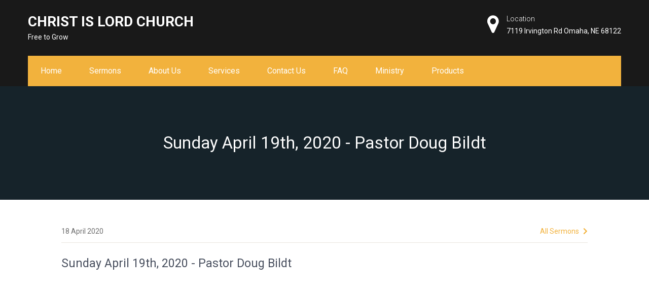

--- FILE ---
content_type: text/html; charset=UTF-8
request_url: https://clcomaha.com/sermons/sunday-april-19th-2020-pastor-doug-bildt/
body_size: 9136
content:

<!-- Get Theme Header -->

<!DOCTYPE html>
<html lang="en-US">
<head>
<meta charset="UTF-8">
<meta name="viewport" content="width=device-width, initial-scale=1">
<link rel="profile" href="http://gmpg.org/xfn/11">
<link rel="pingback" href="https://clcomaha.com/xmlrpc.php">
<title>Sunday April 19th, 2020 &#8211; Pastor Doug Bildt &#8211; Christ Is Lord Church</title>
<meta name='robots' content='max-image-preview:large' />
	<style>img:is([sizes="auto" i], [sizes^="auto," i]) { contain-intrinsic-size: 3000px 1500px }</style>
	<link rel='dns-prefetch' href='//use.fontawesome.com' />
<link rel='dns-prefetch' href='//fonts.googleapis.com' />
<link rel="alternate" type="application/rss+xml" title="Christ Is Lord Church &raquo; Feed" href="https://clcomaha.com/feed/" />
<link rel="alternate" type="application/rss+xml" title="Christ Is Lord Church &raquo; Comments Feed" href="https://clcomaha.com/comments/feed/" />
<link rel="alternate" type="application/rss+xml" title="Christ Is Lord Church &raquo; Sunday April 19th, 2020 &#8211; Pastor Doug Bildt Comments Feed" href="https://clcomaha.com/sermons/sunday-april-19th-2020-pastor-doug-bildt/feed/" />
<script type="text/javascript">
/* <![CDATA[ */
window._wpemojiSettings = {"baseUrl":"https:\/\/s.w.org\/images\/core\/emoji\/16.0.1\/72x72\/","ext":".png","svgUrl":"https:\/\/s.w.org\/images\/core\/emoji\/16.0.1\/svg\/","svgExt":".svg","source":{"concatemoji":"https:\/\/clcomaha.com\/wp-includes\/js\/wp-emoji-release.min.js?ver=6.8.3"}};
/*! This file is auto-generated */
!function(s,n){var o,i,e;function c(e){try{var t={supportTests:e,timestamp:(new Date).valueOf()};sessionStorage.setItem(o,JSON.stringify(t))}catch(e){}}function p(e,t,n){e.clearRect(0,0,e.canvas.width,e.canvas.height),e.fillText(t,0,0);var t=new Uint32Array(e.getImageData(0,0,e.canvas.width,e.canvas.height).data),a=(e.clearRect(0,0,e.canvas.width,e.canvas.height),e.fillText(n,0,0),new Uint32Array(e.getImageData(0,0,e.canvas.width,e.canvas.height).data));return t.every(function(e,t){return e===a[t]})}function u(e,t){e.clearRect(0,0,e.canvas.width,e.canvas.height),e.fillText(t,0,0);for(var n=e.getImageData(16,16,1,1),a=0;a<n.data.length;a++)if(0!==n.data[a])return!1;return!0}function f(e,t,n,a){switch(t){case"flag":return n(e,"\ud83c\udff3\ufe0f\u200d\u26a7\ufe0f","\ud83c\udff3\ufe0f\u200b\u26a7\ufe0f")?!1:!n(e,"\ud83c\udde8\ud83c\uddf6","\ud83c\udde8\u200b\ud83c\uddf6")&&!n(e,"\ud83c\udff4\udb40\udc67\udb40\udc62\udb40\udc65\udb40\udc6e\udb40\udc67\udb40\udc7f","\ud83c\udff4\u200b\udb40\udc67\u200b\udb40\udc62\u200b\udb40\udc65\u200b\udb40\udc6e\u200b\udb40\udc67\u200b\udb40\udc7f");case"emoji":return!a(e,"\ud83e\udedf")}return!1}function g(e,t,n,a){var r="undefined"!=typeof WorkerGlobalScope&&self instanceof WorkerGlobalScope?new OffscreenCanvas(300,150):s.createElement("canvas"),o=r.getContext("2d",{willReadFrequently:!0}),i=(o.textBaseline="top",o.font="600 32px Arial",{});return e.forEach(function(e){i[e]=t(o,e,n,a)}),i}function t(e){var t=s.createElement("script");t.src=e,t.defer=!0,s.head.appendChild(t)}"undefined"!=typeof Promise&&(o="wpEmojiSettingsSupports",i=["flag","emoji"],n.supports={everything:!0,everythingExceptFlag:!0},e=new Promise(function(e){s.addEventListener("DOMContentLoaded",e,{once:!0})}),new Promise(function(t){var n=function(){try{var e=JSON.parse(sessionStorage.getItem(o));if("object"==typeof e&&"number"==typeof e.timestamp&&(new Date).valueOf()<e.timestamp+604800&&"object"==typeof e.supportTests)return e.supportTests}catch(e){}return null}();if(!n){if("undefined"!=typeof Worker&&"undefined"!=typeof OffscreenCanvas&&"undefined"!=typeof URL&&URL.createObjectURL&&"undefined"!=typeof Blob)try{var e="postMessage("+g.toString()+"("+[JSON.stringify(i),f.toString(),p.toString(),u.toString()].join(",")+"));",a=new Blob([e],{type:"text/javascript"}),r=new Worker(URL.createObjectURL(a),{name:"wpTestEmojiSupports"});return void(r.onmessage=function(e){c(n=e.data),r.terminate(),t(n)})}catch(e){}c(n=g(i,f,p,u))}t(n)}).then(function(e){for(var t in e)n.supports[t]=e[t],n.supports.everything=n.supports.everything&&n.supports[t],"flag"!==t&&(n.supports.everythingExceptFlag=n.supports.everythingExceptFlag&&n.supports[t]);n.supports.everythingExceptFlag=n.supports.everythingExceptFlag&&!n.supports.flag,n.DOMReady=!1,n.readyCallback=function(){n.DOMReady=!0}}).then(function(){return e}).then(function(){var e;n.supports.everything||(n.readyCallback(),(e=n.source||{}).concatemoji?t(e.concatemoji):e.wpemoji&&e.twemoji&&(t(e.twemoji),t(e.wpemoji)))}))}((window,document),window._wpemojiSettings);
/* ]]> */
</script>
<style id='wp-emoji-styles-inline-css' type='text/css'>

	img.wp-smiley, img.emoji {
		display: inline !important;
		border: none !important;
		box-shadow: none !important;
		height: 1em !important;
		width: 1em !important;
		margin: 0 0.07em !important;
		vertical-align: -0.1em !important;
		background: none !important;
		padding: 0 !important;
	}
</style>
<link rel='stylesheet' id='wp-block-library-css' href='https://clcomaha.com/wp-includes/css/dist/block-library/style.min.css?ver=6.8.3' type='text/css' media='all' />
<style id='classic-theme-styles-inline-css' type='text/css'>
/*! This file is auto-generated */
.wp-block-button__link{color:#fff;background-color:#32373c;border-radius:9999px;box-shadow:none;text-decoration:none;padding:calc(.667em + 2px) calc(1.333em + 2px);font-size:1.125em}.wp-block-file__button{background:#32373c;color:#fff;text-decoration:none}
</style>
<style id='global-styles-inline-css' type='text/css'>
:root{--wp--preset--aspect-ratio--square: 1;--wp--preset--aspect-ratio--4-3: 4/3;--wp--preset--aspect-ratio--3-4: 3/4;--wp--preset--aspect-ratio--3-2: 3/2;--wp--preset--aspect-ratio--2-3: 2/3;--wp--preset--aspect-ratio--16-9: 16/9;--wp--preset--aspect-ratio--9-16: 9/16;--wp--preset--color--black: #000000;--wp--preset--color--cyan-bluish-gray: #abb8c3;--wp--preset--color--white: #ffffff;--wp--preset--color--pale-pink: #f78da7;--wp--preset--color--vivid-red: #cf2e2e;--wp--preset--color--luminous-vivid-orange: #ff6900;--wp--preset--color--luminous-vivid-amber: #fcb900;--wp--preset--color--light-green-cyan: #7bdcb5;--wp--preset--color--vivid-green-cyan: #00d084;--wp--preset--color--pale-cyan-blue: #8ed1fc;--wp--preset--color--vivid-cyan-blue: #0693e3;--wp--preset--color--vivid-purple: #9b51e0;--wp--preset--gradient--vivid-cyan-blue-to-vivid-purple: linear-gradient(135deg,rgba(6,147,227,1) 0%,rgb(155,81,224) 100%);--wp--preset--gradient--light-green-cyan-to-vivid-green-cyan: linear-gradient(135deg,rgb(122,220,180) 0%,rgb(0,208,130) 100%);--wp--preset--gradient--luminous-vivid-amber-to-luminous-vivid-orange: linear-gradient(135deg,rgba(252,185,0,1) 0%,rgba(255,105,0,1) 100%);--wp--preset--gradient--luminous-vivid-orange-to-vivid-red: linear-gradient(135deg,rgba(255,105,0,1) 0%,rgb(207,46,46) 100%);--wp--preset--gradient--very-light-gray-to-cyan-bluish-gray: linear-gradient(135deg,rgb(238,238,238) 0%,rgb(169,184,195) 100%);--wp--preset--gradient--cool-to-warm-spectrum: linear-gradient(135deg,rgb(74,234,220) 0%,rgb(151,120,209) 20%,rgb(207,42,186) 40%,rgb(238,44,130) 60%,rgb(251,105,98) 80%,rgb(254,248,76) 100%);--wp--preset--gradient--blush-light-purple: linear-gradient(135deg,rgb(255,206,236) 0%,rgb(152,150,240) 100%);--wp--preset--gradient--blush-bordeaux: linear-gradient(135deg,rgb(254,205,165) 0%,rgb(254,45,45) 50%,rgb(107,0,62) 100%);--wp--preset--gradient--luminous-dusk: linear-gradient(135deg,rgb(255,203,112) 0%,rgb(199,81,192) 50%,rgb(65,88,208) 100%);--wp--preset--gradient--pale-ocean: linear-gradient(135deg,rgb(255,245,203) 0%,rgb(182,227,212) 50%,rgb(51,167,181) 100%);--wp--preset--gradient--electric-grass: linear-gradient(135deg,rgb(202,248,128) 0%,rgb(113,206,126) 100%);--wp--preset--gradient--midnight: linear-gradient(135deg,rgb(2,3,129) 0%,rgb(40,116,252) 100%);--wp--preset--font-size--small: 13px;--wp--preset--font-size--medium: 20px;--wp--preset--font-size--large: 36px;--wp--preset--font-size--x-large: 42px;--wp--preset--spacing--20: 0.44rem;--wp--preset--spacing--30: 0.67rem;--wp--preset--spacing--40: 1rem;--wp--preset--spacing--50: 1.5rem;--wp--preset--spacing--60: 2.25rem;--wp--preset--spacing--70: 3.38rem;--wp--preset--spacing--80: 5.06rem;--wp--preset--shadow--natural: 6px 6px 9px rgba(0, 0, 0, 0.2);--wp--preset--shadow--deep: 12px 12px 50px rgba(0, 0, 0, 0.4);--wp--preset--shadow--sharp: 6px 6px 0px rgba(0, 0, 0, 0.2);--wp--preset--shadow--outlined: 6px 6px 0px -3px rgba(255, 255, 255, 1), 6px 6px rgba(0, 0, 0, 1);--wp--preset--shadow--crisp: 6px 6px 0px rgba(0, 0, 0, 1);}:where(.is-layout-flex){gap: 0.5em;}:where(.is-layout-grid){gap: 0.5em;}body .is-layout-flex{display: flex;}.is-layout-flex{flex-wrap: wrap;align-items: center;}.is-layout-flex > :is(*, div){margin: 0;}body .is-layout-grid{display: grid;}.is-layout-grid > :is(*, div){margin: 0;}:where(.wp-block-columns.is-layout-flex){gap: 2em;}:where(.wp-block-columns.is-layout-grid){gap: 2em;}:where(.wp-block-post-template.is-layout-flex){gap: 1.25em;}:where(.wp-block-post-template.is-layout-grid){gap: 1.25em;}.has-black-color{color: var(--wp--preset--color--black) !important;}.has-cyan-bluish-gray-color{color: var(--wp--preset--color--cyan-bluish-gray) !important;}.has-white-color{color: var(--wp--preset--color--white) !important;}.has-pale-pink-color{color: var(--wp--preset--color--pale-pink) !important;}.has-vivid-red-color{color: var(--wp--preset--color--vivid-red) !important;}.has-luminous-vivid-orange-color{color: var(--wp--preset--color--luminous-vivid-orange) !important;}.has-luminous-vivid-amber-color{color: var(--wp--preset--color--luminous-vivid-amber) !important;}.has-light-green-cyan-color{color: var(--wp--preset--color--light-green-cyan) !important;}.has-vivid-green-cyan-color{color: var(--wp--preset--color--vivid-green-cyan) !important;}.has-pale-cyan-blue-color{color: var(--wp--preset--color--pale-cyan-blue) !important;}.has-vivid-cyan-blue-color{color: var(--wp--preset--color--vivid-cyan-blue) !important;}.has-vivid-purple-color{color: var(--wp--preset--color--vivid-purple) !important;}.has-black-background-color{background-color: var(--wp--preset--color--black) !important;}.has-cyan-bluish-gray-background-color{background-color: var(--wp--preset--color--cyan-bluish-gray) !important;}.has-white-background-color{background-color: var(--wp--preset--color--white) !important;}.has-pale-pink-background-color{background-color: var(--wp--preset--color--pale-pink) !important;}.has-vivid-red-background-color{background-color: var(--wp--preset--color--vivid-red) !important;}.has-luminous-vivid-orange-background-color{background-color: var(--wp--preset--color--luminous-vivid-orange) !important;}.has-luminous-vivid-amber-background-color{background-color: var(--wp--preset--color--luminous-vivid-amber) !important;}.has-light-green-cyan-background-color{background-color: var(--wp--preset--color--light-green-cyan) !important;}.has-vivid-green-cyan-background-color{background-color: var(--wp--preset--color--vivid-green-cyan) !important;}.has-pale-cyan-blue-background-color{background-color: var(--wp--preset--color--pale-cyan-blue) !important;}.has-vivid-cyan-blue-background-color{background-color: var(--wp--preset--color--vivid-cyan-blue) !important;}.has-vivid-purple-background-color{background-color: var(--wp--preset--color--vivid-purple) !important;}.has-black-border-color{border-color: var(--wp--preset--color--black) !important;}.has-cyan-bluish-gray-border-color{border-color: var(--wp--preset--color--cyan-bluish-gray) !important;}.has-white-border-color{border-color: var(--wp--preset--color--white) !important;}.has-pale-pink-border-color{border-color: var(--wp--preset--color--pale-pink) !important;}.has-vivid-red-border-color{border-color: var(--wp--preset--color--vivid-red) !important;}.has-luminous-vivid-orange-border-color{border-color: var(--wp--preset--color--luminous-vivid-orange) !important;}.has-luminous-vivid-amber-border-color{border-color: var(--wp--preset--color--luminous-vivid-amber) !important;}.has-light-green-cyan-border-color{border-color: var(--wp--preset--color--light-green-cyan) !important;}.has-vivid-green-cyan-border-color{border-color: var(--wp--preset--color--vivid-green-cyan) !important;}.has-pale-cyan-blue-border-color{border-color: var(--wp--preset--color--pale-cyan-blue) !important;}.has-vivid-cyan-blue-border-color{border-color: var(--wp--preset--color--vivid-cyan-blue) !important;}.has-vivid-purple-border-color{border-color: var(--wp--preset--color--vivid-purple) !important;}.has-vivid-cyan-blue-to-vivid-purple-gradient-background{background: var(--wp--preset--gradient--vivid-cyan-blue-to-vivid-purple) !important;}.has-light-green-cyan-to-vivid-green-cyan-gradient-background{background: var(--wp--preset--gradient--light-green-cyan-to-vivid-green-cyan) !important;}.has-luminous-vivid-amber-to-luminous-vivid-orange-gradient-background{background: var(--wp--preset--gradient--luminous-vivid-amber-to-luminous-vivid-orange) !important;}.has-luminous-vivid-orange-to-vivid-red-gradient-background{background: var(--wp--preset--gradient--luminous-vivid-orange-to-vivid-red) !important;}.has-very-light-gray-to-cyan-bluish-gray-gradient-background{background: var(--wp--preset--gradient--very-light-gray-to-cyan-bluish-gray) !important;}.has-cool-to-warm-spectrum-gradient-background{background: var(--wp--preset--gradient--cool-to-warm-spectrum) !important;}.has-blush-light-purple-gradient-background{background: var(--wp--preset--gradient--blush-light-purple) !important;}.has-blush-bordeaux-gradient-background{background: var(--wp--preset--gradient--blush-bordeaux) !important;}.has-luminous-dusk-gradient-background{background: var(--wp--preset--gradient--luminous-dusk) !important;}.has-pale-ocean-gradient-background{background: var(--wp--preset--gradient--pale-ocean) !important;}.has-electric-grass-gradient-background{background: var(--wp--preset--gradient--electric-grass) !important;}.has-midnight-gradient-background{background: var(--wp--preset--gradient--midnight) !important;}.has-small-font-size{font-size: var(--wp--preset--font-size--small) !important;}.has-medium-font-size{font-size: var(--wp--preset--font-size--medium) !important;}.has-large-font-size{font-size: var(--wp--preset--font-size--large) !important;}.has-x-large-font-size{font-size: var(--wp--preset--font-size--x-large) !important;}
:where(.wp-block-post-template.is-layout-flex){gap: 1.25em;}:where(.wp-block-post-template.is-layout-grid){gap: 1.25em;}
:where(.wp-block-columns.is-layout-flex){gap: 2em;}:where(.wp-block-columns.is-layout-grid){gap: 2em;}
:root :where(.wp-block-pullquote){font-size: 1.5em;line-height: 1.6;}
</style>
<link rel='stylesheet' id='asp-frontend-styling-css' href='https://clcomaha.com/wp-content/plugins/advanced-sermons/styling/css/asp-frontend.css?ver=2.6' type='text/css' media='all' />
<link rel='stylesheet' id='asp-font-awesome-free-css' href='//use.fontawesome.com/releases/v5.14.0/css/all.css?ver=5.14.0' type='text/css' media='all' />
<link rel='stylesheet' id='asp-media-player-css' href='https://clcomaha.com/wp-content/plugins/advanced-sermons/styling/media-player/asp-media-player.css?ver=2.6' type='text/css' media='all' />
<link rel='stylesheet' id='wp-components-css' href='https://clcomaha.com/wp-includes/css/dist/components/style.min.css?ver=6.8.3' type='text/css' media='all' />
<link rel='stylesheet' id='godaddy-styles-css' href='https://clcomaha.com/wp-content/mu-plugins/vendor/wpex/godaddy-launch/includes/Dependencies/GoDaddy/Styles/build/latest.css?ver=2.0.2' type='text/css' media='all' />
<link rel='stylesheet' id='charity-help-lite-font-css' href='//fonts.googleapis.com/css?family=Roboto%3A300%2C400%2C600%2C700%2C800%2C900&#038;ver=6.8.3' type='text/css' media='all' />
<link rel='stylesheet' id='charity-help-lite-basic-style-css' href='https://clcomaha.com/wp-content/themes/charity-help-lite/style.css?ver=6.8.3' type='text/css' media='all' />
<link rel='stylesheet' id='nivo-slider-css' href='https://clcomaha.com/wp-content/themes/charity-help-lite/css/nivo-slider.css?ver=6.8.3' type='text/css' media='all' />
<link rel='stylesheet' id='font-awesome-css' href='https://clcomaha.com/wp-content/themes/charity-help-lite/css/font-awesome.css?ver=6.8.3' type='text/css' media='all' />
<link rel='stylesheet' id='charity-help-lite-responsive-css' href='https://clcomaha.com/wp-content/themes/charity-help-lite/css/responsive.css?ver=6.8.3' type='text/css' media='all' />
<script type="text/javascript" src="https://clcomaha.com/wp-includes/js/jquery/jquery.min.js?ver=3.7.1" id="jquery-core-js"></script>
<script type="text/javascript" src="https://clcomaha.com/wp-includes/js/jquery/jquery-migrate.min.js?ver=3.4.1" id="jquery-migrate-js"></script>
<script type="text/javascript" src="https://clcomaha.com/wp-content/themes/charity-help-lite/js/jquery.nivo.slider.js?ver=6.8.3" id="jquery-nivo-slider-js"></script>
<script type="text/javascript" src="https://clcomaha.com/wp-content/themes/charity-help-lite/js/editable.js?ver=6.8.3" id="charity-help-lite-editable-js"></script>
<link rel="https://api.w.org/" href="https://clcomaha.com/wp-json/" /><link rel="EditURI" type="application/rsd+xml" title="RSD" href="https://clcomaha.com/xmlrpc.php?rsd" />
<meta name="generator" content="WordPress 6.8.3" />
<link rel="canonical" href="https://clcomaha.com/sermons/sunday-april-19th-2020-pastor-doug-bildt/" />
<link rel='shortlink' href='https://clcomaha.com/?p=444' />
<link rel="alternate" title="oEmbed (JSON)" type="application/json+oembed" href="https://clcomaha.com/wp-json/oembed/1.0/embed?url=https%3A%2F%2Fclcomaha.com%2Fsermons%2Fsunday-april-19th-2020-pastor-doug-bildt%2F" />
<link rel="alternate" title="oEmbed (XML)" type="text/xml+oembed" href="https://clcomaha.com/wp-json/oembed/1.0/embed?url=https%3A%2F%2Fclcomaha.com%2Fsermons%2Fsunday-april-19th-2020-pastor-doug-bildt%2F&#038;format=xml" />
        <div id="fb-root"></div>
        <script async defer src="https://connect.facebook.net/en_US/sdk.js#xfbml=1&version=v3.2"></script>

    <style type="text/css">
            .sermon-title-holder,.sermon-featured-image {
        display: !important;
    }
    
    /* Disable Sermon Image */

    
    /* Single Sermon no sidebar */

        .asp-column1 {
        width: 100%;
        display: block;
        vertical-align: text-top;
    }
    .asp-column2 {
        display: none;
    }
    @media (min-width: 1400px) {
        .asp-column1 {
            padding-left: 25px;
            padding-right: 25px!important;
            width: auto!important;
        }
    }
    @media (min-width: 1200px) and (max-width: 1400px) {
        .asp-column1 {
            padding-left: 25px;
            padding-right: 25px!important;
            width: auto!important;
        }
    }
    @media (min-width: 1100px) and (max-width: 1200px) {
        .asp-column1 {
            padding-left: 25px;
            padding-right: 25px!important;
            width: auto!important;
        }
    }

    
    /* Related Sermons */

            .sermon-wrapper .sermon-comments {
          	display: block;
          	padding-bottom: 25px;
          	border-bottom: 1px solid #e9e5de;
        }
    
    /* Title Padding */

          .sermon-wrapper .sermon-title-holder .sermon-title {
          padding: 10px 0px!important;
          z-index: 1;
          position: relative;
      }

    
    /* Title Design Settings */

        .sermon-wrapper .sermon-title-holder .sermon-title h1 {
                                    }
    @media (max-width: 780px) {
        .sermon-wrapper .sermon-title-holder .sermon-title h1 {
            font-size: 1.5em !important;
            line-height: 1.5em !important;
        }
    }
        .sermon-wrapper {
            }

    /* Element Design Settings */

        .asp-criteria-box .asp-selected-speaker, .asp-criteria-box .asp-selected-topic, .asp-criteria-box .asp-selected-series, .asp-archive-container .asp-series-top-holder, .asp-archive-container .asp-speaker-top-holder, .single-sermons .asp-bible-passage-holder, .sermon-filter-error p, .asp-sermon-archive-single-list {
            }

    /* Archive Sermon Title Styling */

        .sermon-archive-single .sermon-title h2 a, .asp-sermon-archive-single-list .asp-sermon-title-list h2 a, .asp-sermon-archive-single-list .asp-sermon-title-list h2, .asp-sermon-archive-single-list .asp-sermon-title-list h2 a, .asp-sermon-archive-single-list .asp-sermon-title-list h2 {
                                    }

    /* Archive Sermon Details Styling */

        .asp-archive-container .sermon-speaker p, .asp-archive-container .sermon-topic p, .asp-archive-container .sermon-book p, .asp-archive-container .service-type p, .asp-archive-container .preached-date p, .asp-archive-container .sermon-series p, .asp-series-container .sermon-speaker p, .asp-series-container .sermon-topic p, .asp-series-container .sermon-book p, .asp-series-container .service-type p, .asp-series-container .preached-date p, .asp-series-container .sermon-series p, .asp-related-sermons-holder .sermon-related-single .sermon-series p, .asp-related-sermons-holder .sermon-related-single .sermon-series, .asp-related-sermons-holder .sermon-related-single .preached-date p,
    .asp-sermon-archive-single-list .asp-sermon-archive-top-list .asp-sermon-date-list p,
    .asp-sermon-archive-single-list .asp-sermon-speaker-list p,
    .asp-sermon-archive-single-list .asp-sermon-archive-bottom-list .asp-sermon-topic-list p,
    .asp-sermon-archive-single-list .asp-sermon-archive-top-list .asp-sermon-series-list p {
                                    }
    .asp-archive-container .sermon-speaker a, .asp-archive-container .sermon-topic a, .asp-archive-container .sermon-book a, .asp-archive-container .service-type a, .asp-archive-container .preached-date a, .asp-archive-container .sermon-series a, .asp-series-container .sermon-speaker a, .asp-series-container .sermon-topic a, .asp-series-container .sermon-book a, .asp-series-container .service-type a, .asp-series-container .preached-date a, .asp-series-container .sermon-series a, .asp-related-sermons-holder .sermon-related-single .sermon-series a, .asp-related-sermons-holder .sermon-related-single .preached-date a, .sermon-archive-holder .sermon-archive-single .sermon-master-content a,
    .asp-sermon-archive-single-list .asp-sermon-speaker-list a,
    .asp-sermon-archive-single-list .asp-sermon-archive-bottom-list .asp-sermon-topic-list a,
    .asp-sermon-archive-single-list .asp-sermon-archive-bottom-list .asp-sermon-book-list a,
    .asp-sermon-archive-single-list .asp-sermon-archive-top-list .asp-sermon-series-list a {
            }

    /* Excerpt Styling */

        .sermon-archive-holder .sermon-archive-single .sermon-master-content p, .sermon-archive-holder .sermon-archive-single .sermon-master-content a {
                                    }

    /* Single Sermon Title Styling */

        .sermon-wrapper .sermon-info .sermon-title h2  {
                                    }

    /* Single Sermon Details Styling */

        .sermon-wrapper .sermon-info .preached-date, .sermon-wrapper .sermon-info .sermon-series, .sermon-wrapper .sermon-info .sermon-topic, .sermon-wrapper .sermon-info .sermon-book, .sermon-wrapper .sermon-info .service-type {
                                    }
    .sermon-wrapper .sermon-info .preached-date a, .sermon-wrapper .sermon-info .sermon-series a, .sermon-wrapper .sermon-info .sermon-topic a, .sermon-wrapper .sermon-info .sermon-book a, .sermon-wrapper .sermon-info .service-type a, .single-sermons .asp-sermon-archive-button, .asp-sermon-navigation .asp-previous-title,
    .asp-sermon-navigation .asp-next-title, .asp-sermon-navigation .asp-next-sermon-arrow, .asp-sermon-navigation .asp-prev-sermon-arrow, .sermon-wrapper .asp-social-share-holder a, .asp-related-sermons-holder .sermon-related-single .sermon-series a, .single-sermons .asp-bible-passage-holder a  {
            }

    /* Single Sermon Paragraph Styling */

        .sermon-container .asp-column1 .sermon-main-content p, .sermon-container .sermon-info .sermon-header-details {
                                    }

    /* Single Sermon Details Styling */

        .asp-archive-filter input[type="submit"], .sermon-details .details-sermon-speaker a, .sermon-details .details-sermon-speaker p, .sermon-details .sermon-soundcloud a, .sermon-details .sermon-mp4-file a, .sermon-details .sermon-pdf-file a {
            }

    /* Filter Bar Styling */

        .asp-archive-filter select {
                                         border-radius: px!important;     }
    .asp-archive-filter select:hover {
                            }
    .asp-archive-filter input[type="submit"] {
                                         border-radius: px!important;     }
    .asp-archive-filter input[type="submit"]:hover {
                            }

    /* Pagination Button Styling */

        .asp-sermon-pagination a {
                                                                                            }
    .asp-sermon-pagination a:hover {
                            }

    </style>

        	<style type="text/css"> 					
				a, .recent_articles h2 a:hover,
				#sidebar ul li a:hover,									
				.recent_articles h3 a:hover,					
				.recent-post h6:hover,					
				.page-four-column:hover h3,												
				.postmeta a:hover,
				.logo h1 span,
				.social-icons a:hover,				
				.header-menu ul li a:hover, 
				.header-menu ul li.current-menu-item a,
				.header-menu ul li.current-menu-parent a.parent,
				.header-menu ul li.current-menu-item ul.sub-menu li a:hover
				.social-icons a:hover
					{ color:#f2b23d;}			 
					
				.pagination ul li .current, .pagination ul li a:hover, 
				#commentform input#submit:hover,					
				.nivo-controlNav a.active,
				.learnmore,					
				.appbutton:hover,					
				#sidebar .search-form input.search-submit,				
				.wpcf7 input[type='submit'],
				#featureswrap,
				.column-3:hover .learnmore,
				nav.pagination .page-numbers.current,
				.slide_info .slide_more:hover,
				.header-menu ul li:hover > ul,
				.mainmenu,
				.toggle a,
				#section-wrap-1
					{ background-color:#f2b23d;}					
					
					
			</style> 
<style type="text/css">.recentcomments a{display:inline !important;padding:0 !important;margin:0 !important;}</style>	<style type="text/css">
			.header {
			background: url(https://clcomaha.com/wp-content/uploads/2019/07/cropped-slider-2.jpg) no-repeat;
			background-position: center top;
		}
		.logo h1 a { color:#ffffff;}
		
	</style>
    
    <link rel="icon" href="https://clcomaha.com/wp-content/uploads/2020/05/cropped-CLC_Thumb2-32x32.png" sizes="32x32" />
<link rel="icon" href="https://clcomaha.com/wp-content/uploads/2020/05/cropped-CLC_Thumb2-192x192.png" sizes="192x192" />
<link rel="apple-touch-icon" href="https://clcomaha.com/wp-content/uploads/2020/05/cropped-CLC_Thumb2-180x180.png" />
<meta name="msapplication-TileImage" content="https://clcomaha.com/wp-content/uploads/2020/05/cropped-CLC_Thumb2-270x270.png" />
</head>
<body class="wp-singular sermons-template-default single single-sermons postid-444 wp-theme-charity-help-lite">
<a class="skip-link screen-reader-text" href="#pagelayout_area">
Skip to content</a>
<div id="site-holder" >



     <div class="site-header siteinner">  
       <div class="container">    
          <div class="logo">
				                <h1><a href="https://clcomaha.com/">Christ Is Lord Church</a></h1>
                						<p>Free to Grow</p>
				          </div><!-- logo -->
          <div class="head-rightpart">
                                             
                          		   <div class="infobox">
                     <i class="fa fa-map-marker"></i><span><b>Location</b> 7119 Irvington Rd Omaha, NE 68122</span>
                  </div>
	  	                      
                           
                
                  
                
         </div><!-- .head-rightpart --> 
     	<div class="clear"></div>  
     <div class="mainmenu">
			<div class="toggle">
                 <a class="toggleMenu" href="#">Menu</a>
               </div><!-- toggle --> 
               <div class="header-menu">                   
                <div class="menu-primary-menu-container"><ul id="menu-primary-menu" class="menu"><li id="menu-item-170" class="menu-item menu-item-type-post_type menu-item-object-page menu-item-home menu-item-170"><a href="https://clcomaha.com/">Home</a></li>
<li id="menu-item-434" class="menu-item menu-item-type-post_type menu-item-object-page menu-item-434"><a href="https://clcomaha.com/sermons/">Sermons</a></li>
<li id="menu-item-172" class="menu-item menu-item-type-post_type menu-item-object-page menu-item-172"><a href="https://clcomaha.com/about/">About Us</a></li>
<li id="menu-item-385" class="menu-item menu-item-type-post_type menu-item-object-page menu-item-385"><a href="https://clcomaha.com/services/">Services</a></li>
<li id="menu-item-171" class="menu-item menu-item-type-post_type menu-item-object-page menu-item-171"><a href="https://clcomaha.com/contact/">Contact Us</a></li>
<li id="menu-item-237" class="menu-item menu-item-type-post_type menu-item-object-page menu-item-237"><a href="https://clcomaha.com/faq/">FAQ</a></li>
<li id="menu-item-369" class="menu-item menu-item-type-post_type menu-item-object-page menu-item-has-children menu-item-369"><a href="https://clcomaha.com/ministry/">Ministry</a>
<ul class="sub-menu">
	<li id="menu-item-368" class="menu-item menu-item-type-post_type menu-item-object-page menu-item-368"><a href="https://clcomaha.com/music/">Music</a></li>
	<li id="menu-item-370" class="menu-item menu-item-type-post_type menu-item-object-page menu-item-370"><a href="https://clcomaha.com/links/">Links</a></li>
	<li id="menu-item-167" class="menu-item menu-item-type-post_type menu-item-object-page menu-item-167"><a href="https://clcomaha.com/gallery/">Gallery</a></li>
</ul>
</li>
<li id="menu-item-376" class="menu-item menu-item-type-post_type menu-item-object-page menu-item-has-children menu-item-376"><a href="https://clcomaha.com/products/">Products</a>
<ul class="sub-menu">
	<li id="menu-item-414" class="menu-item menu-item-type-post_type menu-item-object-page menu-item-414"><a href="https://clcomaha.com/conferences/">Conferences</a></li>
</ul>
</li>
</ul></div>   
               </div><!--.header-menu -->   
            
                
                         
         <div class="clear"></div>      
	 </div><!-- .mainmenu--> 
     </div><!-- container -->   
</div><!--.site-header --> 

       
        

<!-- Single Sermon Wrapper -->

<div class="sermon-wrapper">

    <!-- Single Sermon Title -->

    <div class="sermon-title-holder">
          <div class="sermon-featured-image" style="background-image: url('')!important;">
              <div class="sermon-title"><h1>Sunday April 19th, 2020 - Pastor Doug Bildt</h1></div>
          </div>
    </div>

    
        <div class="sermon-container">
            <div class="sermon-container_inner">
                <div class="asp-column-inner">


                    <!-- Begin Sermon Content Section -->

                    <div class="asp-column1">
                    
                                                                                                                                                                                                                                                                                        
        						
                        
                        <!-- Sermon Header Section -->

                        <div class='sermon-info'>

                        <div class='sermon-header-details'>
                            <div class='sermon-header-details-left'>

                            <div class='preached-date'>18 April 2020</div>

                            
                            
                            
                            <!-- Action hook to add custom content in single sermon header details -->
                            
                            </div>

                            <div class='sermon-header-details-right'>

                                                            <a class="asp-sermon-archive-button" href="https://clcomaha.com/sermons/" target="_self">
                                All Sermons <i class="fas fa-chevron-right"></i></a>
                            </div>

                        </div>

                        <div class="sermon-title"><h2>Sunday April 19th, 2020 - Pastor Doug Bildt</h2></div>

                        </div>

                        <!-- Sermon Video Section -->

                        <div class="sermon-youtube-player"><iframe src="https://www.youtube.com/embed/3YTo1mIVBXY" frameborder="0" allowfullscreen></iframe></div>
                        <!-- Sermon Details Section -->

                        
                        <!-- Sermon Audio Player -->

                        
                        <!-- Sermon Main Content -->

                        <div class='sermon-main-content sermon-has-content'>

                            
                            <!-- Sermon Bible Passage -->

            								
                            <p>Today&#8217;s message from the Lord for the CLC Family.</p>
<p>The Audio-only version is also available below.</p>
<!--[if lt IE 9]><script>document.createElement('audio');</script><![endif]-->
<audio class="wp-audio-shortcode" id="audio-444-1" preload="none" style="width: 100%;" controls="controls"><source type="audio/mpeg" src="https://clcomaha.com/wp-content/uploads/2020/04/Pastor_Bildt_Sermon_Audio_041920.m4a?_=1" /><a href="https://clcomaha.com/wp-content/uploads/2020/04/Pastor_Bildt_Sermon_Audio_041920.m4a">https://clcomaha.com/wp-content/uploads/2020/04/Pastor_Bildt_Sermon_Audio_041920.m4a</a></audio>

                            
                        </div>

                        <!-- Sermon Social Share -->

                        
                        <!-- Sermon Single Navigation -->

                        
                        <!-- Sermon Comments Section -->

                        
        								<!-- Related Sermons -->

        								
                        
                        
                    </div>


                    <!-- Sermon Sidebar Section -->

        						

                </div>
            </div>
        </div>

    
</div>

<!-- Get Theme Footer -->


<div class="footer-copyright">
        	<div class="container">
            	<div class="copyright-txt">
					Christ Is Lord Church. All Rights Reserved           
                </div>
                <div class="design-by">
                  <a href="https://gracethemes.com/themes/charity-help-lite/">
				                  </a>                  
                </div>
                 <div class="clear"></div>
            </div>           
        </div>        
</div><!--#end site-holder-->

<script type="speculationrules">
{"prefetch":[{"source":"document","where":{"and":[{"href_matches":"\/*"},{"not":{"href_matches":["\/wp-*.php","\/wp-admin\/*","\/wp-content\/uploads\/*","\/wp-content\/*","\/wp-content\/plugins\/*","\/wp-content\/themes\/charity-help-lite\/*","\/*\\?(.+)"]}},{"not":{"selector_matches":"a[rel~=\"nofollow\"]"}},{"not":{"selector_matches":".no-prefetch, .no-prefetch a"}}]},"eagerness":"conservative"}]}
</script>
<link rel='stylesheet' id='mediaelement-css' href='https://clcomaha.com/wp-includes/js/mediaelement/mediaelementplayer-legacy.min.css?ver=4.2.17' type='text/css' media='all' />
<link rel='stylesheet' id='wp-mediaelement-css' href='https://clcomaha.com/wp-includes/js/mediaelement/wp-mediaelement.min.css?ver=6.8.3' type='text/css' media='all' />
<script type="text/javascript" src="https://clcomaha.com/wp-includes/js/comment-reply.min.js?ver=6.8.3" id="comment-reply-js" async="async" data-wp-strategy="async"></script>
<script type="text/javascript" id="mediaelement-core-js-before">
/* <![CDATA[ */
var mejsL10n = {"language":"en","strings":{"mejs.download-file":"Download File","mejs.install-flash":"You are using a browser that does not have Flash player enabled or installed. Please turn on your Flash player plugin or download the latest version from https:\/\/get.adobe.com\/flashplayer\/","mejs.fullscreen":"Fullscreen","mejs.play":"Play","mejs.pause":"Pause","mejs.time-slider":"Time Slider","mejs.time-help-text":"Use Left\/Right Arrow keys to advance one second, Up\/Down arrows to advance ten seconds.","mejs.live-broadcast":"Live Broadcast","mejs.volume-help-text":"Use Up\/Down Arrow keys to increase or decrease volume.","mejs.unmute":"Unmute","mejs.mute":"Mute","mejs.volume-slider":"Volume Slider","mejs.video-player":"Video Player","mejs.audio-player":"Audio Player","mejs.captions-subtitles":"Captions\/Subtitles","mejs.captions-chapters":"Chapters","mejs.none":"None","mejs.afrikaans":"Afrikaans","mejs.albanian":"Albanian","mejs.arabic":"Arabic","mejs.belarusian":"Belarusian","mejs.bulgarian":"Bulgarian","mejs.catalan":"Catalan","mejs.chinese":"Chinese","mejs.chinese-simplified":"Chinese (Simplified)","mejs.chinese-traditional":"Chinese (Traditional)","mejs.croatian":"Croatian","mejs.czech":"Czech","mejs.danish":"Danish","mejs.dutch":"Dutch","mejs.english":"English","mejs.estonian":"Estonian","mejs.filipino":"Filipino","mejs.finnish":"Finnish","mejs.french":"French","mejs.galician":"Galician","mejs.german":"German","mejs.greek":"Greek","mejs.haitian-creole":"Haitian Creole","mejs.hebrew":"Hebrew","mejs.hindi":"Hindi","mejs.hungarian":"Hungarian","mejs.icelandic":"Icelandic","mejs.indonesian":"Indonesian","mejs.irish":"Irish","mejs.italian":"Italian","mejs.japanese":"Japanese","mejs.korean":"Korean","mejs.latvian":"Latvian","mejs.lithuanian":"Lithuanian","mejs.macedonian":"Macedonian","mejs.malay":"Malay","mejs.maltese":"Maltese","mejs.norwegian":"Norwegian","mejs.persian":"Persian","mejs.polish":"Polish","mejs.portuguese":"Portuguese","mejs.romanian":"Romanian","mejs.russian":"Russian","mejs.serbian":"Serbian","mejs.slovak":"Slovak","mejs.slovenian":"Slovenian","mejs.spanish":"Spanish","mejs.swahili":"Swahili","mejs.swedish":"Swedish","mejs.tagalog":"Tagalog","mejs.thai":"Thai","mejs.turkish":"Turkish","mejs.ukrainian":"Ukrainian","mejs.vietnamese":"Vietnamese","mejs.welsh":"Welsh","mejs.yiddish":"Yiddish"}};
/* ]]> */
</script>
<script type="text/javascript" src="https://clcomaha.com/wp-includes/js/mediaelement/mediaelement-and-player.min.js?ver=4.2.17" id="mediaelement-core-js"></script>
<script type="text/javascript" src="https://clcomaha.com/wp-includes/js/mediaelement/mediaelement-migrate.min.js?ver=6.8.3" id="mediaelement-migrate-js"></script>
<script type="text/javascript" id="mediaelement-js-extra">
/* <![CDATA[ */
var _wpmejsSettings = {"pluginPath":"\/wp-includes\/js\/mediaelement\/","classPrefix":"mejs-","stretching":"responsive","audioShortcodeLibrary":"mediaelement","videoShortcodeLibrary":"mediaelement"};
/* ]]> */
</script>
<script type="text/javascript" src="https://clcomaha.com/wp-includes/js/mediaelement/wp-mediaelement.min.js?ver=6.8.3" id="wp-mediaelement-js"></script>
	<script>
	/(trident|msie)/i.test(navigator.userAgent)&&document.getElementById&&window.addEventListener&&window.addEventListener("hashchange",function(){var t,e=location.hash.substring(1);/^[A-z0-9_-]+$/.test(e)&&(t=document.getElementById(e))&&(/^(?:a|select|input|button|textarea)$/i.test(t.tagName)||(t.tabIndex=-1),t.focus())},!1);
	</script>
	</body>
</html>

--- FILE ---
content_type: text/css
request_url: https://clcomaha.com/wp-content/plugins/advanced-sermons/styling/css/asp-frontend.css?ver=2.6
body_size: 2732
content:
/* Sermon Single Template */

.sermon-wrapper {
    background-color: #fff;
}
@media (max-width: 1400px) {
    .sermon-container_inner {
        width: 85%;
        margin: auto;
    }
    .sermon-title-holder .sermon-title {
        width: 85%;
        margin: auto;
    }
}
@media (min-width: 1300px) {
    .sermon-container_inner, .sermon-title-holder .sermon-title {
        max-width: 1200px;
        margin: auto;
    }
}
.sermon-wrapper .sermon-title-holder:after,.sermon-wrapper .sermon-featured-image:after {
    background-color: #17242a;
}
.sermon-container {
    padding: 0;
    width: 100%;
    position: relative;
}
.sermon-wrapper .sermon-title-holder {
    text-align: center;
    padding-top: 6%;
    padding-bottom: 6%;
    position: relative;
    width: 100%;
    left: 0%;
    z-index: 1;
    background-repeat: no-repeat;
    background-attachment: position;
    background-position: center center;
    background-size: cover;
}
.sermon-wrapper .sermon-featured-image {
    text-align: center;
    padding-top: 6%;
    padding-bottom: 6%;
    display: block;
    margin-top: -6%!important;
    margin-bottom: -6%!important;
    top: 0%!important;
    width: 100%;
    z-index: 1;
    background-repeat: no-repeat;
    background-attachment: position;
    background-position: center center;
    background-size: cover;
}
.sermon-wrapper .sermon-featured-image:after {
    content: '';
    position: absolute;
    top: 0;
    left: 0;
    width: 100%;
    height: 100%;
    z-index: 0!important;
    opacity: 0.6;
}
.sermon-wrapper .sermon-title-holder .sermon-title h1 {
    color: #fff!important;
    display: block;
    margin: 0px!important;
    white-space: nowrap;
    overflow: hidden;
    display: block;
    text-overflow: ellipsis;
    font-size: 33px;
    line-height: 50px;
}
.asp-column-inner {
    padding-top: 50px;
    padding-bottom: 50px;
}
.sermon-youtube-player {
    position: relative;
    padding-bottom: 54.15%; /* 16:9 */
    padding-top: 25px;
    height: 0;
}
.sermon-youtube-player iframe {
  	position: absolute;
  	top: 0;
  	left: 0;
  	width: 100%;
  	height: 100%;
}
.sermon-vimeo-player {
  	position: relative;
  	padding-bottom: 56.25%; /* 16:9 */
  	padding-top: 0px;
  	height: 0;
}
.sermon-vimeo-player iframe {
  	position: absolute;
  	top: 0;
  	left: 0;
  	width: 100%;
  	height: 100%;
}
.sermon-wrapper .sermon-info .sermon-header-details {
  	border-bottom: 1px solid #e9e5de;
  	padding-bottom: 10px;
}
.sermon-wrapper .sermon-info .preached-date, .sermon-wrapper .sermon-info .sermon-series, .sermon-wrapper .sermon-info .sermon-book, .sermon-wrapper .sermon-info .sermon-topic, .sermon-wrapper .sermon-info .service-type {
  	display: inline-block;
  	border-right: 1px solid #e9e5de;
    padding-right: 20px;
  	margin-right: 20px;
}
.sermon-wrapper .sermon-info .sermon-header-details div:last-of-type {
  	border-right: none!important;
}
.sermon-wrapper .sermon-info .sermon-header-details div:first-of-type{
  	padding-left: 0px!important;
}
@media(min-width: 1000px) {
    .sermon-wrapper .sermon-header-details .sermon-header-details-left {
        max-width: 88%;
        display: inline-block;
        box-sizing: border-box;
    }
    .sermon-wrapper .sermon-header-details .sermon-header-details-right {
        max-width: 12%;
        display: inline-block;
        box-sizing: border-box;
        float: right;
    }
}
/* Helps with theme optiomization */
.sermon-wrapper .sermon-info .sermon-topic p, .sermon-wrapper .sermon-info .sermon-topic a {
    padding: 0px!important;
    margin: 0px!important;
    display: inline-block!important;
}
.sermon-wrapper .sermon-info .sermon-title {
    padding: 21px 0px 25px 0px;
}
.sermon-wrapper .sermon-info .sermon-title h2 {
  	font-size: 1.65em!important;
  	line-height: 1.65em!important;
  	position: relative;
  	top: 1px;
  	margin: 0px!important;
  	padding: 0px!important;
}
.sermon-wrapper .sermon-details {
  	padding: 25px 28px;
  	margin-top: -1px; /* Fix small space below video player */
}
.sermon-wrapper .sermon-speaker-holder, .sermon-wrapper .sermon-media-holder {
  	display: inline-block;
}
.sermon-main-content {
    padding-bottom: 15px;
}
.sermon-main-content.sermon-has-content {
  	margin-top: 35px;
    padding-bottom: 40px;
    border-bottom: 1px solid #e9e5de;
}
.speaker-image {
  	display: inline-block;
  	width: 50px;
  	height: 50px;
  	margin-right: 12px;
  	vertical-align: middle;
}
.speaker-image img {
  	border-radius: 50px;
    overflow: hidden;
    display: -webkit-box;
    -webkit-box-pack: center;
    -webkit-box-align: center;
    vertical-align: middle;
    object-fit: cover;
    width: 50px!important;
    height: 50px!important;
}
.details-sermon-speaker p {
  	display: inline-block;
  	vertical-align: middle;
}
.sermon-details p {
  	color: #fff;
  	margin-bottom: 0;
    margin-top: 0px;
}
.sermon-details span {
  	font-size: 13px;
  	padding-left: 10px;
  	position: relative;
  	bottom: 2px;
}
.sermon-details .details-sermon-speaker {
  	display: inline-block;
}
.sermon-details .details-sermon-speaker p a {
  	color: #fff;
}
.sermon-details .sermon-soundcloud a, .sermon-details .sermon-mp4-file a, .sermon-details .sermon-pdf-file a, .sermon-details .sermon-bulletin-file a {
  	color: #fff;
  	opacity: 1;
}
.sermon-details .sermon-soundcloud a:hover, .sermon-details .sermon-mp4-file a:hover, .sermon-details .sermon-pdf-file a:hover,  .sermon-details .sermon-bulletin-file a:hover {
  	color: #fff;
  	opacity: 0.8;
}
.sermon-details .sermon-soundcloud .far, .sermon-details .sermon-mp4-file .far, .sermon-details .sermon-pdf-file .far, .sermon-details .sermon-bulletin-file .far {
    position: relative;
    bottom: 0px;
    font-size: 18px!important;
}
@media (min-width: 750px) {
    .sermon-details .sermon-soundcloud, .sermon-details .sermon-mp4-file, .sermon-details .sermon-pdf-file, .sermon-details .sermon-bulletin-file {
      	display: inline-block;
      	font-size: 21px;
      	float: right;
      	position: relative;
      	top: 10px;
      	padding-left:30px;
    }
    .sermon-details .sermon-soundcloud.speaker-image-none, .sermon-details .sermon-mp4-file.speaker-image-none, .sermon-details .sermon-pdf-file.speaker-image-none, .sermon-details .sermon-bulletin-file.speaker-image-none {
      	position: relative;
      	top: 0px!important;
    }
    .sermon-wrapper .sermon-details .sermon-media-holder {
      	padding-bottom: 42px;
    }
}
@media (max-width: 1000px) {
    .sermon-details span {
      	display: none;
    }
}
@media (max-width: 750px) {
    .sermon-details .sermon-soundcloud, .sermon-details .sermon-mp4-file, .sermon-details .sermon-pdf-file, .sermon-details .sermon-bulletin-file {
      	display: inline-block;
      	padding-right: 30px;
      	font-size: 21px;
    }
    .sermon-details .details-sermon-speaker, .sermon-details .sermon-speaker-holder {
      	display:block;
      	margin-bottom: 20px;
    }
}
.sermon-wrapper .asp-social-share-holder {
  	display: block;
    padding-bottom: 25px;
  	margin-top: 25px;
  	margin-bottom: 25px;
  	border-bottom: 1px solid #e9e5de;
}
.sermon-wrapper .asp-social-share-holder h2 {
  	padding-bottom: 20px;
  	font-size: 1.6em;
  	line-height: 1.6em;
  	margin-bottom: 0px;
}
.sermon-wrapper .asp-social-share-holder a {
    display: inline-block;
    border-right: 1px solid #e9e5de;
    padding-right: 20px;
    padding-left: 20px;
    cursor:pointer;
}
.sermon-wrapper .asp-social-share-holder a:first-of-type {
    padding-left: 0px;
}
.sermon-wrapper .asp-social-share-holder a:last-of-type {
    padding-right: 0px;
    border-right: 0px!important;
}
@media (max-width: 510px) {
    .sermon-wrapper .sermon-info .sermon-header-details div:nth-of-type(2) {
      	border-right: none!important;
    }
    .sermon-wrapper .sermon-info .sermon-header-details div:nth-of-type(3) {
      	padding-left: 0px;
    }
}
.sermon-title-holder {
    background-color: #17242a;
}
.sermon-wrapper .sermon-details {
    background-color: #17242a;
}
.sermon-wrapper .sermon-info .preached-date p {
    color: #17242a;
}
.asp-archive-container .sermon-thumbnail,.asp-archive-container .sermon-thumbnail img {
    background-color: #17242a;
}
.single-sermons .asp-related-sermons-list ul, .post-type-archive-sermons .sermon-archive-holder {
    padding-left: 0px!important;
    margin-left: 0px!important;
}
@media (min-width: 1400px) {
    .post-type-archive-sermons .asp-archive-container {
        padding-left: 25px;
        padding-right: 25px!important;
        width: auto!important;
    }
}

/* Sermon Archive Template */

.asp-archive-container {
    padding-bottom: 50px;
}
.sermon-archive-single {
    display: inline-block;
    float: left;
    background: 0 0;
    border: 0;
    margin: 0;
    vertical-align: baseline;
    outline: 0;
    padding-bottom: 20px;
    box-sizing: border-box;
    position: relative;
    float: left;
    margin-bottom: 25px;
}
@media (max-width: 1000px) {
    .sermon-archive-single {
        padding-bottom: 50px;
    }
}
.sermon-archive-single .sermon-title h2 a {
  	position: relative;
    font-size: 24px;
  	line-height: 22px;
}
.sermon-archive-single .sermon-title h2 {
  	position: relative;
  	line-height: 0.9em;
  	margin-bottom: 14px;
}
.sermon-container, .sermon-container_inner, .asp-archive-container,.sermon-archive-holder  {
    overflow:hidden;
}
.asp-archive-container {
  padding-top: 45px;
  padding-bottom: 50px;
}
.asp-archive-container .sermon-filter-holder.show-filter-bar {
  	text-align: center;
  	margin-bottom: 40px;
}
.asp-archive-container .sermon-thumbnail {
    overflow: hidden;
    width: 100%;
    overflow: hidden;
    display: -webkit-box;
    -webkit-box-pack: center;
    -webkit-box-align: center;
    vertical-align: middle;
    object-fit: cover;
    margin-bottom: 2px;
}
.asp-archive-container .sermon-thumbnail img {
    height: 250px;
    overflow: hidden;
    max-height: 250px;
    width: 100%;
    overflow: hidden;
    display: -webkit-box;
    -webkit-box-pack: center;
    -webkit-box-align: center;
    vertical-align: middle;
    object-fit: cover;
}
.sermon-thumbnail-link {
  	display: block;
  	width: 100%;
}
.sermon-archive-single .sermon-media {
    padding: 10px 0px;
    border-bottom: 1px solid #e9e5de;
    margin-bottom: 18px;
}
.asp-archive-container .sermon-speaker p, .asp-archive-container .sermon-topic p, .asp-archive-container .service-type p {
  	font-style:italic;
  	margin-bottom: 0;
  	padding-bottom: 5px;
  	display: block;
  	line-height: 26px;
}
.asp-archive-container .sermon-topic p, .asp-archive-container .sermon-topic a {
    display: inline-block!important;
}
.asp-archive-container .preached-date p {
  	font-style:italic;
  	margin-bottom: 0;
  	display: inline-block;
  	padding-right: 20px;
  	margin-right: 16px;
  	border-right: 1px solid #e9e5de;
}
.asp-archive-container .sermon-series p,.asp-archive-container .sermon-series,.asp-archive-container .preached-date  {
  	display: inline-block;
    line-height: 26px;
}
.asp-archive-container .sermon-series p {
  	padding-bottom: 0px;
  	margin-bottom: 0px;
}
.asp-archive-container .sermon-master-content {
  	margin-top: 11px;
  	padding-top: 20px;
  	border-top: 1px solid #e9e5de;
}
.asp-archive-container .sermon-master-content p, .sermon-archive-single .sermon-media p {
  	margin-top: 0px!important;
  	margin-bottom: 0px!important;
  	padding-top: 0px!important;
  	padding-bottom: 0px!important;
}
.sermon-archive-details p {
  	margin-top: 0px!important;
  	margin-bottom: 0px!important;
  	padding-top: 0.5px!important;
  	padding-bottom: 0.5px!important;
}
.sermon-archive-single .sermon-title h2 {
   	margin-top: 0px!important;
  	padding-top: 0px!important;
  	padding-bottom: 0px!important;
}
.asp-archive-container .sermon-master-content .button {
  	display: none;
}
.asp-archive-container .sermon-master-content p {
  	margin-bottom: 0px;
}
@media (min-width: 920px) {
    .sermon-archive-single {
      	width: 33.33%;
      	padding-left: 9px;
      	padding-right: 9px;
    }
}
@media (max-width: 920px) {
    .sermon-archive-single {
      	width: 100%;
    }
}
.asp-archive-filter select {
  	padding: 0px 30px 0px 25px !important;
    height: 43px!important;
  	border: 1px solid #dadada;
  	border-radius: 50px;
  	margin: 4px;
    width: auto;
  	max-width: 185px;
  	display: inline-block;
  	font-size: 13.25px!important;
    cursor: pointer;
    -moz-appearance: none;
    -webkit-appearance: none;
    appearance: none;
    background: url("data:image/svg+xml;utf8,<svg xmlns='http://www.w3.org/2000/svg' width='100' height='100' fill='%23192531'><polygon points='0,0 100,0 50,50'/></svg>") no-repeat !important;
    background-repeat: no-repeat !important;
    background-position: right 1em top 55%, 0 0 !important;
    background-size: .65em auto, 100% !important;
}
.asp-archive-filter select:focus {
    outline: none;
}
.asp-archive-filter input[type="submit"] {
  	width: auto!important;
  	text-align: center;
  	padding: 0px 40px;
    height: 43px!important;
  	margin-left: 10px;
  	background-color: #192531 !important;
  	border: 1px solid #ccc;
  	cursor: pointer;
  	color: #fff;
    font-size: 13.25px;
  	border-radius: 50px!important;
}
.asp-archive-filter input[type="submit"]:hover {
   opacity: 0.95;
}
.asp-archive-filter input[type="submit"]:focus {
    outline: none;
}
.asp-archive-filter .asp-clear-filter-criteria {
    display: inline-block;
    margin-left: 7px;
    position: relative;
    top: 2px;
    font-size: 14px;
}
.sermon-archive-holder {
  	display: flex;
  	flex-wrap: wrap;
  	margin: 0;
}
.single-sermons .sermon-audio-player-wrapper .sermon-audio-title {
    padding-top: 30px;
    text-align: center;
    padding-bottom: 12px;
    font-size: 1.2em;
    line-height: 2em;
    font-weight: 400;
    margin-bottom: 0px;
    margin-top: 0px;
}
.sermon-archive-details div {
    display: inline-block!important;
}
.sermon-archive-details div {
    border-right: 1px solid #e9e5de;
    padding-right: 20px;
    margin-right: 16px;
}
.sermon-archive-details div:last-of-type {
    border-right: 0px solid #e9e5de;
    padding-right: 0px;
    margin-right: 0px;
}
.sermon-filter-error p {
    text-align: center;
    background-color: #f8f8f8;
    padding: 14px 20px;
    margin-left: 8px;
    margin-right: 8px;
}
@media (max-width: 780px) {
    .sermon-archive-details div {
        border-right: 0px solid #e9e5de !important;
        padding-right: 14px!important;
        margin-right: 14px!important;
    }
}


/* Sermon Comments */

.sermon-comments #respond input[type=text], .sermon-comments #respond input[type=email], .sermon-comments #respond textarea, .sermon-comments
 .contact_form input[type=text], .sermon-comments .contact_form textarea {
    border: 1px dashed #e9e5de;
}
.sermon-comments .comment_holder .comment {
    border: 1px dashed #e9e5de;
}


/* Sermon Pagination */

.asp-sermon-pagination .prev a, .asp-sermon-pagination .next a {
    display: inline-block;
    padding: 8px 25px;
    border: 1px solid #e9e5de;
}
.asp-sermon-pagination .prev {
    float: left;
}
.asp-sermon-pagination .next {
    float: right;
}
@media (min-width: 780px) {
    .asp-archive-container .asp-sermon-pagination {
        margin-left: 10px;
        margin-right: 10px;
    }
}
.asp-archive-container .asp-sermon-pagination ul {
    margin-left: 0px;
    padding-left: 0px;
    margin-right: 0px;
    padding-right: 0px;
}


/* All Sermons Button Styling */

.asp-sermon-archive-button .fas {
    padding-left: 5px;
    font-size: 14px;
}
@media (min-width: 1000px) {
    .asp-sermon-archive-button {
        float: right;
        text-transform: capitalize;
        white-space: nowrap;
    }
}
@media (max-width: 1000px) {
    .sermon-header-details {
        display: block;
        position: relative;
        overflow: hidden;
    }
    .sermon-header-details-left {
        float: left;
        width: 100%;
        display: block;
        padding-bottom: 15px;
        border-bottom: 1px solid #e9e5de!important;
    }
    .asp-sermon-archive-button {
        text-transform: capitalize;
        white-space: nowrap;
        float: right;
        max-width: 100%;
        display: block;
        margin-top: 11px;
    }
    .sermon-wrapper .sermon-info .preached-date, .sermon-wrapper .sermon-info .sermon-series, .sermon-wrapper .sermon-info .sermon-book, .sermon-wrapper .sermon-info .sermon-topic, .sermon-wrapper .sermon-info .service-type {
        border-right: 0px solid #e9e5de!important;
        padding-right: 14px!important;
        margin-right: 14px!important;
    }
}


/* Criteria box */

.asp-criteria-box {
    text-align: center;
    display: block;
    padding: 5px 20px;
    width: fit-content;
    margin: 0 auto;
    margin-bottom: 30px;
    margin-top: -16px!important;
}
.asp-criteria-box p {
    display: inline-flex;
    padding: 10px 6px;
    color: #192531;
    font-size: 15px;
    opacity: 0.95;
    line-height: 15px;
    margin-bottom: 8px;
    margin-top: 0px;
}
.asp-criteria-box .asp-selected-title {
    color:#192531;
    font-weight: 500;
    opacity: 1;
}
.asp-criteria-box .asp-selected-speaker, .asp-criteria-box .asp-selected-topic, .asp-criteria-box .asp-selected-series, .asp-criteria-box .asp-selected-book {
    background-color: #f8f8f8;
    border: 1px solid #e8e8e8;
    padding: 10px 25px;
    border-radius: 50px;
    margin-right: 3px;
}


/* Archive Numbered Navigation */

.asp-sermon-pagination {
  text-align: center;
  line-height: 50px;
}
.asp-sermon-pagination li a,
.asp-sermon-pagination li a:hover,
.asp-sermon-pagination li.active a,
.asp-sermon-pagination li.disabled {
    color: #fff;
    font-size: 15px !important;
    text-decoration:none;
}
.asp-sermon-pagination li {
    display: inline;
    white-space: nowrap;
}
.asp-sermon-pagination li a,
.asp-sermon-pagination li a:hover,
.asp-sermon-pagination li.active a,
.asp-sermon-pagination li.disabled {
    background-color: #192531;
    opacity: 0.85;
    border-radius: 0px;
    cursor: pointer;
    padding: 12px;
    padding: 0.75rem;
}
.asp-sermon-pagination li a:hover,
.asp-sermon-pagination li.active a {
    background-color: #192531;
    opacity: 1;
}
.asp-sermon-pagination .asp-pagination-spacing {
    position: relative;
    top: 15px;
    padding-left: 2px;
    padding-right: 2px;
}
.asp-sermon-pagination .asp-pagination-spacing.first {
    padding-right: 5px;
}
.asp-sermon-pagination .asp-prev-icon {
    padding-right: 8px;
    font-size: 12px;
    position: relative;
    bottom: 1px;
}
.asp-sermon-pagination .asp-next-icon {
    padding-left: 8px;
    font-size: 12px;
    position: relative;
    bottom: 1px;
}


--- FILE ---
content_type: text/css
request_url: https://clcomaha.com/wp-content/themes/charity-help-lite/style.css?ver=6.8.3
body_size: 4862
content:
/*
Theme Name: Charity Help Lite
Theme URI: https://gracethemes.com/themes/charity-help-lite/
Author: Grace Themes
Author URI: https://gracethemes.com/
Description: Charity Help Lite is a user-friendly Non-profit free WordPress theme  organizations like NGO WordPress theme. It is a simple and clean but still professional theme that is best suited for Charity, NGO, foundations, churches, political organizations etc. It is very easy to setup and it comes with all the basic features that is needed to create your own website.  Demo Link: https://www.gracethemes.com/demo/charity-help-lite/

Version: 2.0.1
License: GNU General Public License
License URI: http://www.gnu.org/licenses/gpl.html
Text Domain: charity-help-lite
Tags:blog,two-columns,right-sidebar,custom-logo,full-width-template,custom-colors,custom-header,featured-images,editor-style,custom-background,custom-menu,threaded-comments,theme-options, translation-ready

Charity Help Lite WordPress Theme has been created by Grace Themes(gracethemes.com), 2017.
Charity Help Lite WordPress Theme is released under the terms of GNU GPL
*/
body{ background-color:#fff; margin:0; padding:0;line-height:24px; font-size:14px; color:#6f6f6f; font-family:'Roboto', sans-serif; -ms-word-wrap:break-word; word-wrap:break-word; }
*{ margin:0; padding:0; outline:none;}
img{ border:none; margin:0; padding:0; height:auto; max-width:100%;}
.wp-caption, .wp-caption-text, .sticky, .gallery-caption, .aligncenter{ margin:0; padding:0; max-width:100% !important;}
p{ margin:0; padding:0;}
a{ text-decoration:none; color:#efc62c;}
a:hover{ color:#333;}
ol,ul{ margin:0; padding:0;}
ul li ul, ul li ul li ul, ol li ol, ol li ol li ol{ margin-left:10px;}
h1,h2,h3,h4,h5,h6{ color:#484f5e; font-family:'Roboto', sans-serif; margin:0 0 20px; padding:0; line-height:1.1; font-weight:400; }
h1{ font-size:32px;}
h2{ font-size:28px;}
h3{ font-size:24px;}
h4{ font-size:20px;}
h5{ font-size:18px;}
h6{ font-size:14px;}
.clear{ clear:both;}
.textwidget select{ width:100%;}
table{ width:100%}
.alignnone{ width:100%;}
img.alignleft, .alignleft{ float:left; margin:0 15px 0 0; padding:5px; border:1px solid #cccccc;}
img.alignright, .alignright{ float:right; margin:0 0 0 15px; padding:5px; border:1px solid #cccccc;}
.aligncenter, img.aligncenter { clear: both; display: block; margin-left: auto; margin-right: auto; margin-top:0;  height:auto;}
blockquote{border-left:5px solid #ccc; padding:10px 10px 10px 40px; color:#555; font-size:15px; line-height:1.5; margin-bottom:30px; background-color:#f2f2f2;}
blockquote p{ margin-bottom:0 !important;}
.left{ float:left;}
.right{ float:right;}
a {	background-color: transparent;	-webkit-text-decoration-skip: objects;}
.postmeta{padding:5px 0 15px; color:#888; }
.postmeta a{color:#999;}
.postmeta a:hover{color:#e74c3c;}
.breadcrumbs{padding:10px 0; margin-bottom:0;}
a:active, a:hover {outline-width: 0;}
figcaption,figure{	display: block;}
figure {margin: 1em 0;}
hr {-webkit-box-sizing: content-box;-moz-box-sizing: content-box;box-sizing: content-box;height: 0;	overflow: visible;}
b, strong {	font-weight: inherit;font-weight: 700;}
pre {background: #eee;	font-size: 14px;font-size: 0.9375rem;line-height: 1.4;margin-bottom: 1.6em;	max-width: 100%;overflow: auto;	padding:20px;}
iframe{max-width:100%;}

/*
Lists style CSS
------------------------------------------*/

ul,
ol {margin:0;padding: 0;}
ul {list-style: inside none disc;}
ol {list-style: decimal;}
ul li, ol li {margin-bottom: 0;	margin-left: 1.5em;}
dt {font-weight: 700;}
dd {margin: 0 1.5em 1.5em;}
audio:not([controls]) {	display: none;	height: 0;}
svg:not(:root) {overflow: hidden;}
#comment-nav-above .nav-previous, #comment-nav-below .nav-previous{ float:none !important; margin:10px 0;}
ol.comment-list li{ list-style:none; margin-bottom:5px;}
#site-holder{ margin:0 auto;}
.container{ width:1170px; margin:0 auto; position:relative;}
.site-header{width:100%; z-index:9999; box-sizing:border-box; position: absolute; background-color:rgba(0,0,0,0.4);  }
.siteinner, .blog .site-header{ position:relative !important; background-color:rgba(0,0,0,0.9); }
.site-header.siteinner .mainmenu{ margin:0;}

.logo{ float:left; z-index:999; padding:25px 0;  color:#fff;}
.logo h1{font-weight: bold; margin:0; line-height:36px; color:#fff; text-transform:uppercase; font-size:28px;}
.logo h1 span{color:#f2b23d;}
.logo a{ color:#fff;}
.logo span{ color:#888;}
.head-rightpart{ float:right; text-align:right; width:70%; padding:25px 0; color:#fff; }

/*header menu css*/
.toggle{display: block;}
.toggle a{width:100%; color:#ffffff; background:url(images/mobile-nav.png) no-repeat right center #3e3e3e; padding:18px 10px; margin-top:5px; font-size:16px; display:none;}
.toggle a:hover{color:#ffffff !important;}
/*main menu*/
.mainmenu{background-color:#f2b23d;  margin-bottom:-30px; position:relative; z-index:99999; }
.header-menu{ padding:0; z-index:9999; }
.header-menu ul {margin:0; padding:0; font-family:'Roboto', sans-serif; font-size:16px; font-weight:500; }
.header-menu ul li{display:inline-block; position:relative; margin:0;}
.header-menu ul li:last-child{border-right:none;}
.header-menu ul li a{padding:18px 25px; display:block; text-align:center;color:#fff; }
.header-menu ul li ul li{ display:block; position:relative; float:none; top:1px; border-bottom:1px #ddd solid;}
.header-menu ul li ul li a{ display:block; padding-top:7px; padding-bottom:7px; position:relative; top:1px; text-align:left; color:#fff;}
.header-menu ul li ul{display:none; z-index:9999999; position:relative; background-color:#ccc;}
.header-menu ul li:hover > ul{display:block; width:200px; position:absolute; left:0; text-align:left; }
.header-menu ul li:hover ul li ul{display:none; position:relative;}
.header-menu ul li:hover ul li:hover > ul{display:block; position:absolute; left:200px; top:0;}
.header-menu ul li a:hover, 
.header-menu ul li.current-menu-item a,
.header-menu ul li.current-menu-parent a.parent,
.header-menu ul li.current-menu-item ul.sub-menu li a:hover{ background-color:#ffffff; color:#fff;} 
.header-menu ul li.current-menu-item ul.sub-menu li a{ background-color: transparent;}
section#home_slider{ padding:0; }
h2.sectiontitle{font-weight:600; font-size:40px; margin-bottom:50px; position:relative; text-align:center;}
.header-title{ display:none;}

.infobox{ display:inline-block; margin:0 0 0 5%; text-align:right; font-size:14px; color:#fff;}
.infobox span{ float:right;}
.infobox span b{ display:block; text-align:left; font-weight:300; color:#fff; }
.infobox .fa{ float:left; margin:9px 15px 0 0; line-height:28px; text-align:center; font-size:40px; color:#fff;}
.header_right .social-icons{ position:relative; display:inline-block; vertical-align:top; padding-left:20px;}
.donatenow{ position:absolute; background-color:#fff; font-family:'Roboto', sans-serif; font-size:16px; font-weight:600; top:0; right:0; padding:18px 25px; text-transform:uppercase;}
.donatenow::before {
    border-right: 40px solid #ffffff;
    border-top: 60px solid transparent;
    content: "";
    display: block;
    height: 0;
    left: -47px;
    position: absolute;
    top: 0;
    width: 7px;
}
.headerwidget{ display:inline-block;}

.social-icons{ position:relative; display:inline-block; vertical-align:top; padding-left:10px;}
.social-icons a{ width:20px; height:40px; line-height:55px; text-align:center;  vertical-align:middle; display:inline-block; padding:0 8px 0; transition:0.6s; -moz-transition:0.6s; -webkit-transition:0.6s; -o-transition:0.6s; font-size:16px; color:#fff; }
.social-icons br{ display:none;}

/* = Services section css
-------------------------------------------------------------- */
.last_column{clear:right; margin-right:0 !important; }
.learnmore{ background-color:#efc62c;  color:#fff ;display: inline-block; padding:10px 35px; border-radius:20px; text-transform:uppercase; }
.learnmore:hover{ background-color:#333;color:#fff ;}

/* = Page layout css
-------------------------------------------------------------- */
.site-maincontentarea{ width:780px; margin:0; padding:0; float:left;}
.fullwidth{ width:100% !important; float:none  !important;}
.fullwidth p{ margin-bottom:15px;}
.boxlayout{ width:1210px; margin:0 auto; background-color:#fff; position:relative; box-shadow:0 -8px 8px #111;}
.fulllayout{ width:100% !important;}
#pagelayout_area{ padding:35px 0;}
#pagelayout_area p{ margin-bottom:30px; line-height:24px;}
.recent_articles{ margin-bottom:30px; }
.recent_articles h3, h3.single-title{ margin-bottom:5px; font-size:20px;}
.recent_articles h3 a{ color:#484f5e;}
.recent_articles h3 a:hover{ color:#efc62c;}
.recent_articles p{ margin-bottom:20px;}
.blog-meta{ font-style:italic; margin-bottom:8px;}
.post-date, .post-comment, .post-categories{ display:inline; color:#333;} 
.single_title{ margin-bottom:5px;}
.BlogPosts{ width:31.2%; float:left; margin:0 3% 0 0;}
.BlogPosts img{ width:100%;}
.BlogPosts h2{ margin:10px 0; font-size:22px; }
.post-thumb{ width:30%; float:left; margin:5px 25px 5px 0;}
.post-thumb img{ width:100%; border-radius:8px; }

/* = Four pagebox section
-------------------------------------------------------------- */
#section-wrap-1{ padding:0; background-color:#f2b23d; position:relative; height:325px; }
.threebox{ width:31%; float:left; margin:0 3% 0 0; position:relative; min-height:360px; text-align:center; box-sizing:border-box; color:#fff; z-index:99999; }
.threebox p{ margin-bottom:30px; line-height:24px; font-size:16px; }
.threebox h3{ font-size:25px; font-weight:400; color:#fff; margin:0 0 25px; padding-bottom:20px; text-transform:uppercase; position:relative;}
.threebox h3 a{ color:#fff;}
.pagemore{ border:1px solid #fff; color:#fff ; padding:10px 25px; display:inline-block; text-transform:uppercase; border-radius:25px; }
.pagemore:hover{ color:#fff ; }
.threebox h3::after{
 content:"";
 position:absolute;
 width:50px;
 border-bottom:2px solid #fff;
 bottom:0;
 left:0;
 right:0;
 margin:auto;

}
.threebox .thumbbx{ margin:0 auto; overflow:hidden; position:absolute; display:none; width:100%; height:100%; border-radius:5px; top:-20px; }
.threebox .thumbbx::after{
 content:"";
 position:absolute;
 width:100%;
 height:100%;
 background-color:rgba(83, 81, 79, 0.8);
 bottom:0;
 left:0;
 right:0;
 margin:auto;
 border-radius:5px; 
}
.threebox .thumbbx img { height:100%; width:100%;}
.threebox:hover .thumbbx{ display:block;}
.pagecontent{ padding:50px 30px; position:relative; }
.one_column{ width:100%;}
.two_column{ width:47.5%;}
.four_column { width:22.5%;}
.five_column{ width:18.3%; margin-right:2%;}
.six_column{ width:15.8%; margin-right:1%;}
a.ReadMore{ background-color:#333339; color:#fff ; padding:5px 15px; display:inline-block;}
a.ReadMore:hover{ background-color:#ffae00; color:#fff; }
/* = sidebar
------------------------------------------------ */
#sidebar{ width:330px; float:right; background-color:#dddddd;}
aside.widget{margin-bottom:30px; padding-bottom:20px;}
aside.widget ul{ list-style:disc; }
h3.widget-title{padding:15px 20px; margin-bottom:5px; color:#444; text-transform:uppercase; font-size:18px; font-weight:600; border-bottom:2px solid #eee;  border-top:2px solid #eee; }
#sidebar ul li{ list-style:inside none disc; padding:8px 0 8px 20px; list-style-position:inside; margin:0;}
#sidebar ul li a{ padding:0 0 0 10px; color:#3b3b3b;  display:inline-block; }
#sidebar ul li a:hover{ color:#34c6f6;}
#sidebar ul li:last-child{ border:none;}

#sidebar .search-form{ margin-bottom:20px;}
#sidebar .search-form input.search-field{ background-color:#f0efef; width:80%; padding: 12px 15px 12px 15px; box-sizing:border-box; border:1px solid #ddd; }
#sidebar .search-form input.search-submit{ background:url(images/search-icon.png) no-repeat center center #efc62c; padding: 12px 0 12px 0; font-size:0; width:20%; height:43px; float:right; border:0;}

/* = Footer css
--------------------------------------------- */
.footer-copyright {  background-color:#1e2025; position:relative; padding:15px 0; color:#fff;}
.footer-copyright a:hover{ color:#fff;}
.copyright-txt { float:left;}
.copyright-txt span{color:#efc62c;}
.design-by { float:right;}


/* Buttons */
.button{ background-color:#ff6565; border-bottom:4px solid #e44545; color:#fff; padding:8px 20px; display:inline-block; border-radius:2px; -moz-border-radius:2px; -webkit-border-radius:2px; -o-border-radius:2px; -ms-border-radius:2px; }
.button:hover{background-color:#34c6f6; border-color:#1898c2; color:#fff;}

/* = Comment styles section
--------------------------------------------- */
ol.commentlist{list-style:none;}
#commentform p{margin:5px 0;}
#commentform label{display:block;}
#commentform input#email, #commentform input#url, #commentform input#author, #commentform textarea, #commentform input#eazycfc_captcha{max-width:96%; border:1px #ccc solid; padding:5px 2%;}
#commentform input#submit{ background-color:#32373a; border:none; padding:8px 15px; color:#fff; display:inline-block; cursor:pointer;}
#commentform input#submit:hover{background:#34c6f6; border-bottom-color:#ccc; color:#fff;}
.form-allowed-tags{display:none;}
.entry-content table, .comment-body table{ border-collapse:collapse; margin:10px 0;}
.entry-content table td, .entry-content table th, .comment-body table td, .comment-body table th{padding:10px 5px; text-align:left;}
.entry-content table th, .comment-body table th{color:#676767; font:normal 18px Oswald; border-bottom:1px #888 solid;}
.entry-content table td, .comment-body table td{border-bottom:1px #ccc solid;}
.fvch-codeblock:hover .comment-form-url{display:block !important;}
.commentlist, ol.commentlist {list-style:none; box-shadow:0 0 5px #666; -moz-box-shadow:0 0 5px #666; -webkit-box-shadow:0 0 5px #666; -khtml-box-shadow:0 0 5px #666; margin:10px 0; background-color:#fff; padding:10px 0;}
.commentlist li, ol.commentlist li { list-style:none; background-image:none !important; padding:0px 15px;}
.commentlist li ol li.depth-2, .commentlist li ol li.depth-3, .commentlist li ol li.depth-4, ol.commentlist li ol li.depth-2, ol.commentlist li ol li.depth-3, ol.commentlist li ol li.depth-4 { border-bottom:none;}
.commentlist li.bypostauthor article, ol.commentlist li.bypostauthor article { background:#f9ffe1;}
.commentlist article, .commentlist li.bypostauthor li article, ol.commentlist li.bypostauthor li article { border:none !important; padding:10px; position:relative; background-color:#fff;}
.commentlist li .fn { font-weight:normal; font-size:15px; font-style:normal;}
.commentlist li.bypostauthor .fn, ol.commentlist li.bypostauthor .fn { color:#000;}
img.avatar { vertical-align:middle; position:static; display:inline-block;}
.commentlist article a time { display:block; clear:both; padding:5px 0 10px; font-size:11px; font-style:italic; font-family:Georgia, "Times New Roman", Times, serif; }
.commentlist, ol.commentlist p { font-size:14px;}
.commentlist .reply span, ol.commentlist .reply span { display:none;}
.commentlist .reply a, ol.commentlist .reply a { display:block;	padding:10px; text-align:center; background:#f6f6f6; margin:5px 0; border:1px #ddd solid;}
.comment-author.vcard{display:inline-block; margin-right:15px;}
.comment-list ul.children li.comment{background-image:none; padding-left:5px;}

/* Contact Form 7 css code */
.wpcf7{ margin:30px 0 0; padding:0;}
.wpcf7 input[type="text"], .wpcf7 input[type="tel"], .wpcf7 input[type="email"]{ width:40%; border:1px solid #cccccc; box-shadow:inset 1px 1px 2px #ccc; height:35px; padding:0 15px; color:#797979; margin-bottom:0;}
.wpcf7 textarea{width:60%; border:1px solid #cccccc; box-shadow:inset 1px 1px 2px #ccc; height:150px; color:#797979; margin-bottom:25px; font:12px arial; padding:10px; padding-right:0;}
.wpcf7 input[type="submit"]{background-color:#efc62c; width:auto; border:none; cursor:pointer; color:#ffffff; padding:10px 40px; border-radius:3px;}	


/* Comment Form */
h1.screen-reader-text{font:22px 'Roboto',san-serif;}
.site-nav-previous, .nav-previous{ float:left;}
.site-nav-next, .nav-next{ float:right;}
h3#reply-title{ font-size:20px;}
#comments{ margin:30px 0 0; padding:0;}
nav#nav-below{ margin-top:15px;}
body.wp-custom-logo .logo h1{display:none;}

nav.pagination .page-numbers{ background-color:#ccc; padding:10px 15px; font-size:15px; font-weight:600; color:#444;}
nav.pagination .page-numbers.current{background-color:#efc62c;}


/* WooCommerce plugin css code */
a.added_to_cart{background:#e1472f; padding:5px; display:inline-block; color:#fff; line-height:1;}
a.added_to_cart:hover{background:#000000;}
a.button.added:before{content:'' !important;}
#bbpress-forums ul li{padding:0;}
#subscription-toggle a.subscription-toggle{padding:5px 10px; display:inline-block; color:#e1472f; margin-top:4px;}
textarea.wp-editor-area{border:1px #ccc solid;}
.woocommerce input[type=text], .woocommerce textarea{border:1px #ccc solid; padding:4px;}
form.woocommerce-ordering select{ padding:5px; color:#777777;}
.woocommerce table.shop_table th, .woocommerce-page table.shop_table th{ color:#ff8a00;}
.woocommerce ul.products li.product .price, .woocommerce-page ul.products li.product .price{ color:inherit !important;}
h1.product_title, p.price{ margin-bottom:10px;}
.woocommerce table.shop_table th, .woocommerce-page table.shop_table th{ color:#ff6d84;}
.woocommerce ul.products li, #payment ul.payment_methods li{ list-style:none !important;}
.woocommerce ul.products li.product .price, .woocommerce-page ul.products li.product .price{ color:inherit !important;}
.woocommerce table.shop_table th, .woocommerce table.shop_table td{ border-bottom:0px !important}

.woocommerce .quantity .qty{ padding:7px; border:1px solid #ccc;}
.woocommerce-Price-amount.amount{font-size:14px !important;}
.woocommerce div.product .product_title{ padding-bottom:20px !important;}
.woocommerce div.product form.cart{ margin-top:15px !important;}
/* Accessibility */
/* Text meant only for screen readers. */
.screen-reader-text {
  border: 0;
  clip: rect(1px, 1px, 1px, 1px);
  clip-path: inset(50%);
  height: 1px;
  margin: -1px;
  overflow: hidden;
  padding: 0;
  position: absolute !important;
  width: 1px;
  word-wrap: normal !important; 
  /* Many screen reader and browser combinations announce broken words as they would appear visually. */
}

.screen-reader-text:focus {
  background-color: #f1f1f1;
  border-radius: 3px;
  box-shadow: 0 0 2px 2px rgba(0, 0, 0, 0.6);
  clip: auto !important;
  clip-path: none;
  color: #21759b;
  display: block;
  font-size: 14px;
  font-size: 0.875rem;
  font-weight: bold;
  height: auto;
  left: 5px;
  line-height: normal;
  padding: 15px 23px 14px;
  text-decoration: none;
  top: 5px;
  width: auto;
  z-index: 100000;
  /* Above WP toolbar. */
}

/* Do not show the outline on the skip link target. */
#pagelayout_area[tabindex="-1"]:focus {
  outline: 0;
}

--- FILE ---
content_type: text/css
request_url: https://clcomaha.com/wp-content/themes/charity-help-lite/css/responsive.css?ver=6.8.3
body_size: 862
content:
/* Mobile Portrait View */
@media screen and (max-width:767px) {
*{box-sizing:border-box;}
.left, .right, .copyright-txt, .design-by{ float:none;}
.container { width:auto; padding:0 20px;}
.wrap_one{width:auto; text-align:center;}
.header, body.home .fixed-header { width:100%; padding:0; position:relative !important; background-color:rgba(0,0,0,1);}
.logo{ float:none; text-align:center; margin:0 auto; padding:8px 15px; position:relative; width: auto; display:table;}
.head-rightpart{ float:none; width:100%; text-align:center;}
.infobox{ float:none; display:table; margin-bottom:10px;}
.fashioner-thumb, .fashioner-content{ float:none; width:100%;}
/*coloumn css*/
.post-thumb{ width:100%; float:none; margin:0 0 10px;}
/*sidebar css*/
#sidebar{ width:100%; float:none;}
#FrontBlogPost, #wrapfirst, #wrapsecond{ padding:40px 0;}
/* --------- Pages ------- */
.content-area{ width:auto; margin:0; padding:50px 20px;}
.site-maincontentarea{ width:auto; margin:0; padding:0; float:none;}
h2.section-title{ font-size:22px; line-height:26px;}
/*slider css*/
#slider{ top:0; margin:0;}
.nivo-directionNav a{ top:39% !important;}
.nivo-caption, .nivo-controlNav{ display:none !important;}
/*footer css */
.footer-copyright{ text-align:center;}
.cols-4{ width:100% !important; display:block; margin-right:0; margin-bottom:15%;}
/*custom css*/
h2.section_title{ text-align:center;}
/*front blog post*/
.BlogPosts{ float:none; width:auto; margin:0 0 10% 0;}
.wpcf7 input[type="text"], .wpcf7 input[type="tel"], .wpcf7 input[type="email"], .wpcf7 textarea{ width:100%;}
.welcomecontent, .welcomethumb{ width:auto; float:none; margin:0 0 35px;}
#site-holder{ width:100%;}
.threebox{ width:auto; float:none; margin:0 0 20px;}
#section-wrap-1{ height:auto;}
.site-header{ position:relative; background-color:rgba(0, 0, 0, 0.9);}
}

/* Mobile Landscape View */
@media screen and (min-width: 481px) and (max-width: 767px){
*{box-sizing:border-box;}
.container, .content-area{ width:440px; margin:0 auto;}
.nivo-caption, .nivo-controlNav{ display:none !important;}
.nivo-caption{ width:65%; }
.slide_info h2{ font-size:20px !important; line-height:30px; text-shadow:1px 0 0 #333;}
.slide_info h2 span{ font-size:30px !important;}
.slide_info p{ padding:5px 0 !important;  font-size:13px !important; display:none;}
.headertop .left{ font-size:16px;}
.post-thumb{ width:50%; float:left; margin:5px 20px 10px 0;}
}
/* Mobile Landscape View */
@media screen and (min-width: 300px) and (max-width: 481px){
*{box-sizing:border-box;}
.social-icons{ display:block; padding:0;}
.social-icons a{ padding:0; padding:0 10px; display:inline-table; line-height:40px;}
}

@media screen and (min-width:768px) and (max-width: 980px){
.site-header { width:100%; position:relative !important;}
.infobox{ float:none;  margin-bottom:10px;}
.head-rightpart{ float:none; width:100%; text-align:center;}
.logo{ float:none; text-align:center; margin:0 auto; padding:8px 15px; position:relative; width: auto; display:table;}
.threebox h3{ font-size:16px;}
#section-wrap-1{ height:auto;}
.site-header{ position:relative; background-color:rgba(0, 0, 0, 0.9);}
}

/* Tablet View */
@media screen and (max-width:1169px) and (min-width:768px) { 
*{box-sizing:border-box;}
.social-icons a{ box-sizing:content-box; margin-bottom:5px; }
.container { width:auto; padding:0 20px;}

/*slider css*/
.nivo-caption{ width:60%; bottom:15%;}
.slide_info h2{ font-size:24px !important; line-height:30px; }
.content-area{ width:auto; margin:0; padding:50px 20px;}
#sidebar{ width:30%;}
.site-maincontentarea{ width:65%;}
.cols-4 h5{ font-size:16px;}
/*custom  css*/
#site-holder{ width:100%;}
}

@media screen and (max-width:1169px) and (min-width:981px) { 
html{overflow-x:hidden; }
.nivo-caption{ bottom:20%;}
.site-header{ width:96%;}
}

@media screen and (max-width: 980px){
.toggleMenu{display: block;}
.header-menu{float:none; margin:0; position:relative; overflow-x:hidden; background-color:#fff; border-radius:0; top:0; border-bottom:none; }
.header-menu ul{color:#000; width:100% !important; float:none !important; margin:0; padding:0;}
.header-menu ul li{border-top:1px #cccccc solid; display:block; float:none; text-align:left; border-bottom:none !important}
.header-menu ul li a{padding:5px 10px !important; display:block; color:#000; border:none; text-align:left;}
.header-menu ul li a:hover, .header-menu ul li.current_page_item a{color:#efc62c;  border:none !important; border-radius:0;}
.header-menu ul li ul, .header-menu ul li ul ul{ display:block !important; background: transparent !important;}
.header-menu ul li ul li a:before{content:"\00BB \00a0";}
.header-menu ul li ul li a{padding-left:20px !important; }
.header-menu ul li ul li a, .header-menu ul li.current-menu-ancestor a.parent{ border:none; border-radius:0;}
.header-menu ul li ul li ul li a{padding-left:30px !important;}
.header-menu ul li ul li ul li ul li a{padding-left:40px !important;}
.header-menu ul li:hover > ul{ background:none !important; box-shadow:none;}
.header-menu ul li:hover > ul{ background: transparent !important; width:auto !important; display:block; position: relative !important; left:0; right:0; top:0; padding:0;}
.header-menu ul li:hover ul li ul, .header-menu ul li:hover ul li:hover > ul, .header-menu ul li:hover ul li:hover > ul li ul{  background: transparent !important; display:block; position:relative !important;  right:0; left:0; top:0;}
.header-menu ul li:hover ul li:hover ul, .header-menu ul li:hover ul li:hover ul li:hover ul{ left:0 !important;}
.header-menu ul li ul li a{ color:#000;}

.mainmenu{ margin:0;}
}